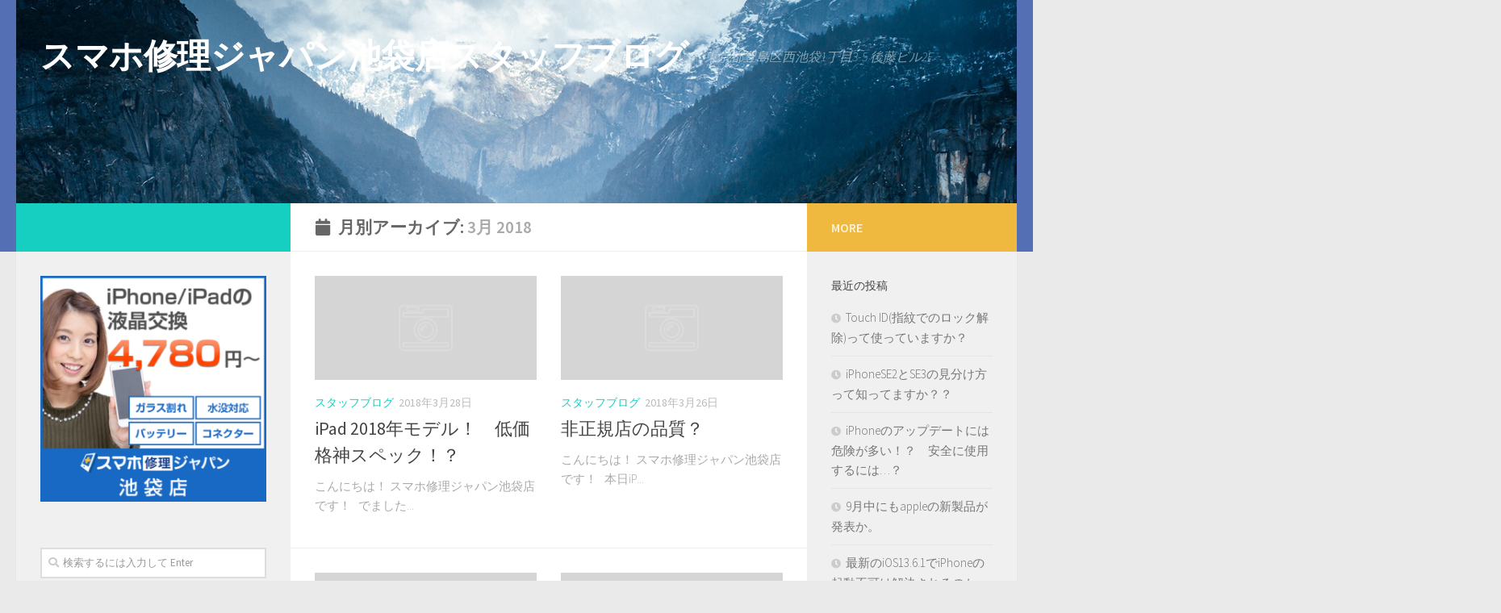

--- FILE ---
content_type: text/html; charset=UTF-8
request_url: https://sp-blog.net/ikebukuro/2018/03/
body_size: 11403
content:
<!DOCTYPE html>
<html class="no-js" lang="ja"
	prefix="og: https://ogp.me/ns#" >
<head>
  <meta charset="UTF-8">
  <meta name="viewport" content="width=device-width, initial-scale=1.0">
  <link rel="profile" href="https://gmpg.org/xfn/11" />
  <link rel="pingback" href="https://sp-blog.net/ikebukuro/xmlrpc.php">

  <title>3月, 2018 - スマホ修理ジャパン池袋店スタッフブログ</title>

		<!-- All in One SEO 4.1.6.2 -->
		<meta name="robots" content="max-image-preview:large" />
		<link rel="canonical" href="https://sp-blog.net/ikebukuro/2018/03/" />
		<link rel="next" href="https://sp-blog.net/ikebukuro/2018/03/page/2/" />
		<script type="application/ld+json" class="aioseo-schema">
			{"@context":"https:\/\/schema.org","@graph":[{"@type":"WebSite","@id":"https:\/\/sp-blog.net\/ikebukuro\/#website","url":"https:\/\/sp-blog.net\/ikebukuro\/","name":"\u30b9\u30de\u30db\u4fee\u7406\u30b8\u30e3\u30d1\u30f3\u6c60\u888b\u5e97\u30b9\u30bf\u30c3\u30d5\u30d6\u30ed\u30b0","description":"\u6771\u4eac\u90fd\u8c4a\u5cf6\u533a\u897f\u6c60\u888b1\u4e01\u76ee3-5 \u5f8c\u85e4\u30d3\u30eb2F","inLanguage":"ja","publisher":{"@id":"https:\/\/sp-blog.net\/ikebukuro\/#organization"}},{"@type":"Organization","@id":"https:\/\/sp-blog.net\/ikebukuro\/#organization","name":"iPhone\u4fee\u7406\u30b8\u30e3\u30d1\u30f3\u6c60\u888b\u5e97\u30b9\u30bf\u30c3\u30d5\u30d6\u30ed\u30b0","url":"https:\/\/sp-blog.net\/ikebukuro\/"},{"@type":"BreadcrumbList","@id":"https:\/\/sp-blog.net\/ikebukuro\/2018\/03\/#breadcrumblist","itemListElement":[{"@type":"ListItem","@id":"https:\/\/sp-blog.net\/ikebukuro\/#listItem","position":1,"item":{"@type":"WebPage","@id":"https:\/\/sp-blog.net\/ikebukuro\/","name":"\u30db\u30fc\u30e0","description":"\u6771\u4eac\u90fd\u8c4a\u5cf6\u533a\u897f\u6c60\u888b1\u4e01\u76ee3-5 \u5f8c\u85e4\u30d3\u30eb2F","url":"https:\/\/sp-blog.net\/ikebukuro\/"},"nextItem":"https:\/\/sp-blog.net\/ikebukuro\/2018\/#listItem"},{"@type":"ListItem","@id":"https:\/\/sp-blog.net\/ikebukuro\/2018\/#listItem","position":2,"item":{"@type":"WebPage","@id":"https:\/\/sp-blog.net\/ikebukuro\/2018\/","name":"2018","url":"https:\/\/sp-blog.net\/ikebukuro\/2018\/"},"nextItem":"https:\/\/sp-blog.net\/ikebukuro\/2018\/03\/#listItem","previousItem":"https:\/\/sp-blog.net\/ikebukuro\/#listItem"},{"@type":"ListItem","@id":"https:\/\/sp-blog.net\/ikebukuro\/2018\/03\/#listItem","position":3,"item":{"@type":"WebPage","@id":"https:\/\/sp-blog.net\/ikebukuro\/2018\/03\/","name":"3\u6708, 2018","url":"https:\/\/sp-blog.net\/ikebukuro\/2018\/03\/"},"previousItem":"https:\/\/sp-blog.net\/ikebukuro\/2018\/#listItem"}]},{"@type":"CollectionPage","@id":"https:\/\/sp-blog.net\/ikebukuro\/2018\/03\/#collectionpage","url":"https:\/\/sp-blog.net\/ikebukuro\/2018\/03\/","name":"3\u6708, 2018 - \u30b9\u30de\u30db\u4fee\u7406\u30b8\u30e3\u30d1\u30f3\u6c60\u888b\u5e97\u30b9\u30bf\u30c3\u30d5\u30d6\u30ed\u30b0","inLanguage":"ja","isPartOf":{"@id":"https:\/\/sp-blog.net\/ikebukuro\/#website"},"breadcrumb":{"@id":"https:\/\/sp-blog.net\/ikebukuro\/2018\/03\/#breadcrumblist"}}]}
		</script>
		<!-- All in One SEO -->

<script>document.documentElement.className = document.documentElement.className.replace("no-js","js");</script>
<link rel='dns-prefetch' href='//s0.wp.com' />
<link rel='dns-prefetch' href='//s.w.org' />
<link rel="alternate" type="application/rss+xml" title="スマホ修理ジャパン池袋店スタッフブログ &raquo; フィード" href="https://sp-blog.net/ikebukuro/feed/" />
<link rel="alternate" type="application/rss+xml" title="スマホ修理ジャパン池袋店スタッフブログ &raquo; コメントフィード" href="https://sp-blog.net/ikebukuro/comments/feed/" />
<link id="hu-user-gfont" href="//fonts.googleapis.com/css?family=Source+Sans+Pro:400,300italic,300,400italic,600&subset=latin,latin-ext" rel="stylesheet" type="text/css">		<script type="text/javascript">
			window._wpemojiSettings = {"baseUrl":"https:\/\/s.w.org\/images\/core\/emoji\/12.0.0-1\/72x72\/","ext":".png","svgUrl":"https:\/\/s.w.org\/images\/core\/emoji\/12.0.0-1\/svg\/","svgExt":".svg","source":{"concatemoji":"https:\/\/sp-blog.net\/ikebukuro\/wp-includes\/js\/wp-emoji-release.min.js?ver=5.2.21"}};
			!function(e,a,t){var n,r,o,i=a.createElement("canvas"),p=i.getContext&&i.getContext("2d");function s(e,t){var a=String.fromCharCode;p.clearRect(0,0,i.width,i.height),p.fillText(a.apply(this,e),0,0);e=i.toDataURL();return p.clearRect(0,0,i.width,i.height),p.fillText(a.apply(this,t),0,0),e===i.toDataURL()}function c(e){var t=a.createElement("script");t.src=e,t.defer=t.type="text/javascript",a.getElementsByTagName("head")[0].appendChild(t)}for(o=Array("flag","emoji"),t.supports={everything:!0,everythingExceptFlag:!0},r=0;r<o.length;r++)t.supports[o[r]]=function(e){if(!p||!p.fillText)return!1;switch(p.textBaseline="top",p.font="600 32px Arial",e){case"flag":return s([55356,56826,55356,56819],[55356,56826,8203,55356,56819])?!1:!s([55356,57332,56128,56423,56128,56418,56128,56421,56128,56430,56128,56423,56128,56447],[55356,57332,8203,56128,56423,8203,56128,56418,8203,56128,56421,8203,56128,56430,8203,56128,56423,8203,56128,56447]);case"emoji":return!s([55357,56424,55356,57342,8205,55358,56605,8205,55357,56424,55356,57340],[55357,56424,55356,57342,8203,55358,56605,8203,55357,56424,55356,57340])}return!1}(o[r]),t.supports.everything=t.supports.everything&&t.supports[o[r]],"flag"!==o[r]&&(t.supports.everythingExceptFlag=t.supports.everythingExceptFlag&&t.supports[o[r]]);t.supports.everythingExceptFlag=t.supports.everythingExceptFlag&&!t.supports.flag,t.DOMReady=!1,t.readyCallback=function(){t.DOMReady=!0},t.supports.everything||(n=function(){t.readyCallback()},a.addEventListener?(a.addEventListener("DOMContentLoaded",n,!1),e.addEventListener("load",n,!1)):(e.attachEvent("onload",n),a.attachEvent("onreadystatechange",function(){"complete"===a.readyState&&t.readyCallback()})),(n=t.source||{}).concatemoji?c(n.concatemoji):n.wpemoji&&n.twemoji&&(c(n.twemoji),c(n.wpemoji)))}(window,document,window._wpemojiSettings);
		</script>
		<style type="text/css">
img.wp-smiley,
img.emoji {
	display: inline !important;
	border: none !important;
	box-shadow: none !important;
	height: 1em !important;
	width: 1em !important;
	margin: 0 .07em !important;
	vertical-align: -0.1em !important;
	background: none !important;
	padding: 0 !important;
}
</style>
	<link rel='stylesheet' id='wp-block-library-css'  href='https://sp-blog.net/ikebukuro/wp-includes/css/dist/block-library/style.min.css?ver=5.2.21' type='text/css' media='all' />
<link rel='stylesheet' id='pz-linkcard-css'  href='//sp-blog.net/ikebukuro/wp-content/uploads/sites/4/pz-linkcard/style.css?ver=5.2.21' type='text/css' media='all' />
<link rel='stylesheet' id='hueman-main-style-css'  href='https://sp-blog.net/ikebukuro/wp-content/themes/hueman/assets/front/css/main.min.css?ver=3.4.33' type='text/css' media='all' />
<style id='hueman-main-style-inline-css' type='text/css'>
body { font-family:'Source Sans Pro', Arial, sans-serif;font-size:1.00rem }@media only screen and (min-width: 720px) {
        .nav > li { font-size:1.00rem; }
      }#header { background-color: #556fb5; }
@media only screen and (min-width: 720px) {
  #nav-header .nav ul { background-color: #556fb5; }
}
        #header #nav-mobile { background-color: #556fb5; }.is-scrolled #header #nav-mobile { background-color: #556fb5; background-color: rgba(85,111,181,0.90) }#nav-header.nav-container, #main-header-search .search-expand { background-color: #556fb5; }
@media only screen and (min-width: 720px) {
  #nav-header .nav ul { background-color: #556fb5; }
}
        body { background-color: #eaeaea; }
</style>
<link rel='stylesheet' id='hueman-font-awesome-css'  href='https://sp-blog.net/ikebukuro/wp-content/themes/hueman/assets/front/css/font-awesome.min.css?ver=3.4.33' type='text/css' media='all' />
<link rel='stylesheet' id='jetpack_css-css'  href='https://sp-blog.net/ikebukuro/wp-content/plugins/jetpack/css/jetpack.css?ver=7.6.4' type='text/css' media='all' />
<script type='text/javascript' src='https://sp-blog.net/ikebukuro/wp-includes/js/jquery/jquery.js?ver=1.12.4-wp'></script>
<script type='text/javascript' src='https://sp-blog.net/ikebukuro/wp-includes/js/jquery/jquery-migrate.min.js?ver=1.4.1'></script>
<link rel='https://api.w.org/' href='https://sp-blog.net/ikebukuro/wp-json/' />
<link rel="EditURI" type="application/rsd+xml" title="RSD" href="https://sp-blog.net/ikebukuro/xmlrpc.php?rsd" />
<link rel="wlwmanifest" type="application/wlwmanifest+xml" href="https://sp-blog.net/ikebukuro/wp-includes/wlwmanifest.xml" /> 
<meta name="generator" content="WordPress 5.2.21" />

<link rel='dns-prefetch' href='//v0.wordpress.com'/>
<link rel='dns-prefetch' href='//widgets.wp.com'/>
<link rel='dns-prefetch' href='//s0.wp.com'/>
<link rel='dns-prefetch' href='//0.gravatar.com'/>
<link rel='dns-prefetch' href='//1.gravatar.com'/>
<link rel='dns-prefetch' href='//2.gravatar.com'/>
<style type='text/css'>img#wpstats{display:none}</style><!--[if lt IE 9]>
<script src="https://sp-blog.net/ikebukuro/wp-content/themes/hueman/assets/front/js/ie/html5shiv-printshiv.min.js"></script>
<script src="https://sp-blog.net/ikebukuro/wp-content/themes/hueman/assets/front/js/ie/selectivizr.js"></script>
<![endif]-->
</head>

<body class="archive date wp-embed-responsive col-3cm full-width header-desktop-sticky header-mobile-sticky chrome">
<div id="wrapper">
  <a class="screen-reader-text skip-link" href="#content">Skip to content</a>
  
  <header id="header" class="top-menu-mobile-on one-mobile-menu top_menu header-ads-desktop  topbar-transparent has-header-img">
        <nav class="nav-container group mobile-menu mobile-sticky no-menu-assigned" id="nav-mobile" data-menu-id="header-1">
  <div class="mobile-title-logo-in-header">                  <p class="site-title"><a class="custom-logo-link" href="https://sp-blog.net/ikebukuro/" rel="home" title="スマホ修理ジャパン池袋店スタッフブログ | ホームページ">スマホ修理ジャパン池袋店スタッフブログ</a></p>
                </div>
        
                    <!-- <div class="ham__navbar-toggler collapsed" aria-expanded="false">
          <div class="ham__navbar-span-wrapper">
            <span class="ham-toggler-menu__span"></span>
          </div>
        </div> -->
        <button class="ham__navbar-toggler-two collapsed" title="Menu" aria-expanded="false">
          <div class="ham__navbar-span-wrapper">
            <span class="line line-1"></span>
            <span class="line line-2"></span>
            <span class="line line-3"></span>
          </div>
        </button>
            
      <div class="nav-text"></div>
      <div class="nav-wrap container">
                  <ul class="nav container-inner group mobile-search">
                            <li>
                  <form method="get" class="searchform themeform" action="https://sp-blog.net/ikebukuro/">
	<div>
		<input type="text" class="search" name="s" onblur="if(this.value=='')this.value='検索するには入力して Enter';" onfocus="if(this.value=='検索するには入力して Enter')this.value='';" value="検索するには入力して Enter" />
	</div>
</form>                </li>
                      </ul>
                      </div>
</nav><!--/#nav-topbar-->  
  
  <div class="container group">
        <div class="container-inner">

                <div id="header-image-wrap">
              <div class="group pad central-header-zone">
                                        <div class="logo-tagline-group">
                                            <p class="site-title"><a class="custom-logo-link" href="https://sp-blog.net/ikebukuro/" rel="home" title="スマホ修理ジャパン池袋店スタッフブログ | ホームページ">スマホ修理ジャパン池袋店スタッフブログ</a></p>
                                                                        <p class="site-description">東京都豊島区西池袋1丁目3-5 後藤ビル2F</p>
                                                </div>
                                                  </div>

              <a href="https://sp-blog.net/ikebukuro/" rel="home"><img src="https://sp-blog.net/ikebukuro/wp-content/themes/hueman/assets/front/img/header/yosemite-280.jpg" width="1380" height="280" alt="スマホ修理ジャパン池袋店スタッフブログ" class="site-image" /></a>          </div>
      
      
    </div><!--/.container-inner-->
      </div><!--/.container-->

</header><!--/#header-->
  
  <div class="container" id="page">
    <div class="container-inner">
            <div class="main">
        <div class="main-inner group">
          
              <section class="content" id="content">
              <div class="page-title pad group">
          	    		<h1><i class="fas fa-calendar"></i>月別アーカイブ: <span>3月 2018 </span></h1>
    	
    </div><!--/.page-title-->
          <div class="pad group">
            
  <div id="grid-wrapper" class="post-list group">
    <div class="post-row">        <article id="post-173" class="group grid-item post-173 post type-post status-publish format-standard hentry category-staff">
	<div class="post-inner post-hover">

		<div class="post-thumbnail">
			<a href="https://sp-blog.net/ikebukuro/ipad-2018%e5%b9%b4%e3%83%a2%e3%83%87%e3%83%ab%ef%bc%81%e3%80%80%e4%bd%8e%e4%be%a1%e6%a0%bc%e7%a5%9e%e3%82%b9%e3%83%9a%e3%83%83%e3%82%af%ef%bc%81%ef%bc%9f/">
				        <svg class="hu-svg-placeholder thumb-medium-empty" id="694cec6ee9d16" viewBox="0 0 1792 1792" xmlns="http://www.w3.org/2000/svg"><path d="M928 832q0-14-9-23t-23-9q-66 0-113 47t-47 113q0 14 9 23t23 9 23-9 9-23q0-40 28-68t68-28q14 0 23-9t9-23zm224 130q0 106-75 181t-181 75-181-75-75-181 75-181 181-75 181 75 75 181zm-1024 574h1536v-128h-1536v128zm1152-574q0-159-112.5-271.5t-271.5-112.5-271.5 112.5-112.5 271.5 112.5 271.5 271.5 112.5 271.5-112.5 112.5-271.5zm-1024-642h384v-128h-384v128zm-128 192h1536v-256h-828l-64 128h-644v128zm1664-256v1280q0 53-37.5 90.5t-90.5 37.5h-1536q-53 0-90.5-37.5t-37.5-90.5v-1280q0-53 37.5-90.5t90.5-37.5h1536q53 0 90.5 37.5t37.5 90.5z"/></svg>

        <script type="text/javascript">
          jQuery( function($){
            if ( $('#flexslider-featured').length ) {
              $('#flexslider-featured').on('featured-slider-ready', function() {
                $( '#694cec6ee9d16' ).animateSvg();
              });
            } else { $( '#694cec6ee9d16' ).animateSvg( { svg_opacity : 0.3, filter_opacity : 0.5 } ); }
          });
        </script>
         <img class="hu-img-placeholder" src="https://sp-blog.net/ikebukuro/wp-content/themes/hueman/assets/front/img/thumb-medium-empty.png" alt="iPad 2018年モデル！　低価格神スペック！？" data-hu-post-id="694cec6ee9d16" />															</a>
					</div><!--/.post-thumbnail-->

		<div class="post-meta group">
			<p class="post-category"><a href="https://sp-blog.net/ikebukuro/category/staff/" rel="category tag">スタッフブログ</a></p>
			<p class="post-date">
  <time class="published updated" datetime="2018-03-28 20:33:02">2018年3月28日</time>
</p>

  <p class="post-byline" style="display:none">&nbsp;by    <span class="vcard author">
      <span class="fn"><a href="https://sp-blog.net/ikebukuro/author/ikebukuro/" title="ikebukuro の投稿" rel="author">ikebukuro</a></span>
    </span> &middot; Published <span class="published">2018年3月28日</span>
      </p>
		</div><!--/.post-meta-->

		<h2 class="post-title entry-title">
			<a href="https://sp-blog.net/ikebukuro/ipad-2018%e5%b9%b4%e3%83%a2%e3%83%87%e3%83%ab%ef%bc%81%e3%80%80%e4%bd%8e%e4%be%a1%e6%a0%bc%e7%a5%9e%e3%82%b9%e3%83%9a%e3%83%83%e3%82%af%ef%bc%81%ef%bc%9f/" rel="bookmark" title="パーマリンク:iPad 2018年モデル！　低価格神スペック！？">iPad 2018年モデル！　低価格神スペック！？</a>
		</h2><!--/.post-title-->

				<div class="entry excerpt entry-summary">
			<p>こんにちは！ スマホ修理ジャパン池袋店です！ &nbsp; でました&#46;&#46;&#46;</p>
		</div><!--/.entry-->
		
	</div><!--/.post-inner-->
</article><!--/.post-->            <article id="post-168" class="group grid-item post-168 post type-post status-publish format-standard hentry category-staff">
	<div class="post-inner post-hover">

		<div class="post-thumbnail">
			<a href="https://sp-blog.net/ikebukuro/%e9%9d%9e%e6%ad%a3%e8%a6%8f%e5%ba%97%e3%81%ae%e5%93%81%e8%b3%aa%ef%bc%9f/">
				        <svg class="hu-svg-placeholder thumb-medium-empty" id="694cec6eeacce" viewBox="0 0 1792 1792" xmlns="http://www.w3.org/2000/svg"><path d="M928 832q0-14-9-23t-23-9q-66 0-113 47t-47 113q0 14 9 23t23 9 23-9 9-23q0-40 28-68t68-28q14 0 23-9t9-23zm224 130q0 106-75 181t-181 75-181-75-75-181 75-181 181-75 181 75 75 181zm-1024 574h1536v-128h-1536v128zm1152-574q0-159-112.5-271.5t-271.5-112.5-271.5 112.5-112.5 271.5 112.5 271.5 271.5 112.5 271.5-112.5 112.5-271.5zm-1024-642h384v-128h-384v128zm-128 192h1536v-256h-828l-64 128h-644v128zm1664-256v1280q0 53-37.5 90.5t-90.5 37.5h-1536q-53 0-90.5-37.5t-37.5-90.5v-1280q0-53 37.5-90.5t90.5-37.5h1536q53 0 90.5 37.5t37.5 90.5z"/></svg>

        <script type="text/javascript">
          jQuery( function($){
            if ( $('#flexslider-featured').length ) {
              $('#flexslider-featured').on('featured-slider-ready', function() {
                $( '#694cec6eeacce' ).animateSvg();
              });
            } else { $( '#694cec6eeacce' ).animateSvg( { svg_opacity : 0.3, filter_opacity : 0.5 } ); }
          });
        </script>
         <img class="hu-img-placeholder" src="https://sp-blog.net/ikebukuro/wp-content/themes/hueman/assets/front/img/thumb-medium-empty.png" alt="非正規店の品質？" data-hu-post-id="694cec6eeacce" />															</a>
					</div><!--/.post-thumbnail-->

		<div class="post-meta group">
			<p class="post-category"><a href="https://sp-blog.net/ikebukuro/category/staff/" rel="category tag">スタッフブログ</a></p>
			<p class="post-date">
  <time class="published updated" datetime="2018-03-26 20:58:41">2018年3月26日</time>
</p>

  <p class="post-byline" style="display:none">&nbsp;by    <span class="vcard author">
      <span class="fn"><a href="https://sp-blog.net/ikebukuro/author/ikebukuro/" title="ikebukuro の投稿" rel="author">ikebukuro</a></span>
    </span> &middot; Published <span class="published">2018年3月26日</span>
      </p>
		</div><!--/.post-meta-->

		<h2 class="post-title entry-title">
			<a href="https://sp-blog.net/ikebukuro/%e9%9d%9e%e6%ad%a3%e8%a6%8f%e5%ba%97%e3%81%ae%e5%93%81%e8%b3%aa%ef%bc%9f/" rel="bookmark" title="パーマリンク:非正規店の品質？">非正規店の品質？</a>
		</h2><!--/.post-title-->

				<div class="entry excerpt entry-summary">
			<p>こんにちは！ スマホ修理ジャパン池袋店です！ &nbsp; 本日iP&#46;&#46;&#46;</p>
		</div><!--/.entry-->
		
	</div><!--/.post-inner-->
</article><!--/.post-->    </div><div class="post-row">        <article id="post-166" class="group grid-item post-166 post type-post status-publish format-standard hentry category-staff">
	<div class="post-inner post-hover">

		<div class="post-thumbnail">
			<a href="https://sp-blog.net/ikebukuro/%e3%82%b9%e3%83%9e%e3%83%9b%e3%83%aa%e3%83%b3%e3%82%b0%e3%81%af%e3%82%82%e3%81%86%e5%8f%a4%e3%81%84%ef%bc%9f%e8%90%bd%e4%b8%8b%e9%98%b2%e6%ad%a2%e3%82%a2%e3%82%af%e3%82%bb%e3%82%b5%e3%83%aa%e3%83%bc/">
				        <svg class="hu-svg-placeholder thumb-medium-empty" id="694cec6eeb620" viewBox="0 0 1792 1792" xmlns="http://www.w3.org/2000/svg"><path d="M928 832q0-14-9-23t-23-9q-66 0-113 47t-47 113q0 14 9 23t23 9 23-9 9-23q0-40 28-68t68-28q14 0 23-9t9-23zm224 130q0 106-75 181t-181 75-181-75-75-181 75-181 181-75 181 75 75 181zm-1024 574h1536v-128h-1536v128zm1152-574q0-159-112.5-271.5t-271.5-112.5-271.5 112.5-112.5 271.5 112.5 271.5 271.5 112.5 271.5-112.5 112.5-271.5zm-1024-642h384v-128h-384v128zm-128 192h1536v-256h-828l-64 128h-644v128zm1664-256v1280q0 53-37.5 90.5t-90.5 37.5h-1536q-53 0-90.5-37.5t-37.5-90.5v-1280q0-53 37.5-90.5t90.5-37.5h1536q53 0 90.5 37.5t37.5 90.5z"/></svg>

        <script type="text/javascript">
          jQuery( function($){
            if ( $('#flexslider-featured').length ) {
              $('#flexslider-featured').on('featured-slider-ready', function() {
                $( '#694cec6eeb620' ).animateSvg();
              });
            } else { $( '#694cec6eeb620' ).animateSvg( { svg_opacity : 0.3, filter_opacity : 0.5 } ); }
          });
        </script>
         <img class="hu-img-placeholder" src="https://sp-blog.net/ikebukuro/wp-content/themes/hueman/assets/front/img/thumb-medium-empty.png" alt="スマホリングはもう古い？落下防止アクセサリー「ポップソケッツ・グリップ」日本上陸！！" data-hu-post-id="694cec6eeb620" />															</a>
					</div><!--/.post-thumbnail-->

		<div class="post-meta group">
			<p class="post-category"><a href="https://sp-blog.net/ikebukuro/category/staff/" rel="category tag">スタッフブログ</a></p>
			<p class="post-date">
  <time class="published updated" datetime="2018-03-25 10:50:52">2018年3月25日</time>
</p>

  <p class="post-byline" style="display:none">&nbsp;by    <span class="vcard author">
      <span class="fn"><a href="https://sp-blog.net/ikebukuro/author/ikebukuro/" title="ikebukuro の投稿" rel="author">ikebukuro</a></span>
    </span> &middot; Published <span class="published">2018年3月25日</span>
      </p>
		</div><!--/.post-meta-->

		<h2 class="post-title entry-title">
			<a href="https://sp-blog.net/ikebukuro/%e3%82%b9%e3%83%9e%e3%83%9b%e3%83%aa%e3%83%b3%e3%82%b0%e3%81%af%e3%82%82%e3%81%86%e5%8f%a4%e3%81%84%ef%bc%9f%e8%90%bd%e4%b8%8b%e9%98%b2%e6%ad%a2%e3%82%a2%e3%82%af%e3%82%bb%e3%82%b5%e3%83%aa%e3%83%bc/" rel="bookmark" title="パーマリンク:スマホリングはもう古い？落下防止アクセサリー「ポップソケッツ・グリップ」日本上陸！！">スマホリングはもう古い？落下防止アクセサリー「ポップソケッツ・グリップ」日本上陸！！</a>
		</h2><!--/.post-title-->

				<div class="entry excerpt entry-summary">
			<p>雑貨の輸入販売などを手がけるジュートは、近年アメリカでブレイクしてい&#46;&#46;&#46;</p>
		</div><!--/.entry-->
		
	</div><!--/.post-inner-->
</article><!--/.post-->            <article id="post-164" class="group grid-item post-164 post type-post status-publish format-standard hentry category-staff">
	<div class="post-inner post-hover">

		<div class="post-thumbnail">
			<a href="https://sp-blog.net/ikebukuro/apple%e3%80%812020%e5%b9%b4%e3%81%ab%e6%8a%98%e3%82%8a%e3%81%9f%e3%81%9f%e3%81%bf%e5%8f%af%e8%83%bd%e3%81%aaiphone%e3%82%92%e7%99%ba%e5%a3%b2%e3%81%8b%e3%80%9c%e3%82%a2%e3%83%8a%e3%83%aa%e3%82%b9/">
				        <svg class="hu-svg-placeholder thumb-medium-empty" id="694cec6eec64e" viewBox="0 0 1792 1792" xmlns="http://www.w3.org/2000/svg"><path d="M928 832q0-14-9-23t-23-9q-66 0-113 47t-47 113q0 14 9 23t23 9 23-9 9-23q0-40 28-68t68-28q14 0 23-9t9-23zm224 130q0 106-75 181t-181 75-181-75-75-181 75-181 181-75 181 75 75 181zm-1024 574h1536v-128h-1536v128zm1152-574q0-159-112.5-271.5t-271.5-112.5-271.5 112.5-112.5 271.5 112.5 271.5 271.5 112.5 271.5-112.5 112.5-271.5zm-1024-642h384v-128h-384v128zm-128 192h1536v-256h-828l-64 128h-644v128zm1664-256v1280q0 53-37.5 90.5t-90.5 37.5h-1536q-53 0-90.5-37.5t-37.5-90.5v-1280q0-53 37.5-90.5t90.5-37.5h1536q53 0 90.5 37.5t37.5 90.5z"/></svg>

        <script type="text/javascript">
          jQuery( function($){
            if ( $('#flexslider-featured').length ) {
              $('#flexslider-featured').on('featured-slider-ready', function() {
                $( '#694cec6eec64e' ).animateSvg();
              });
            } else { $( '#694cec6eec64e' ).animateSvg( { svg_opacity : 0.3, filter_opacity : 0.5 } ); }
          });
        </script>
         <img class="hu-img-placeholder" src="https://sp-blog.net/ikebukuro/wp-content/themes/hueman/assets/front/img/thumb-medium-empty.png" alt="Apple、2020年に折りたたみ可能なiPhoneを発売か〜アナリストが予測" data-hu-post-id="694cec6eec64e" />															</a>
					</div><!--/.post-thumbnail-->

		<div class="post-meta group">
			<p class="post-category"><a href="https://sp-blog.net/ikebukuro/category/staff/" rel="category tag">スタッフブログ</a></p>
			<p class="post-date">
  <time class="published updated" datetime="2018-03-24 10:47:06">2018年3月24日</time>
</p>

  <p class="post-byline" style="display:none">&nbsp;by    <span class="vcard author">
      <span class="fn"><a href="https://sp-blog.net/ikebukuro/author/ikebukuro/" title="ikebukuro の投稿" rel="author">ikebukuro</a></span>
    </span> &middot; Published <span class="published">2018年3月24日</span>
      </p>
		</div><!--/.post-meta-->

		<h2 class="post-title entry-title">
			<a href="https://sp-blog.net/ikebukuro/apple%e3%80%812020%e5%b9%b4%e3%81%ab%e6%8a%98%e3%82%8a%e3%81%9f%e3%81%9f%e3%81%bf%e5%8f%af%e8%83%bd%e3%81%aaiphone%e3%82%92%e7%99%ba%e5%a3%b2%e3%81%8b%e3%80%9c%e3%82%a2%e3%83%8a%e3%83%aa%e3%82%b9/" rel="bookmark" title="パーマリンク:Apple、2020年に折りたたみ可能なiPhoneを発売か〜アナリストが予測">Apple、2020年に折りたたみ可能なiPhoneを発売か〜アナリストが予測</a>
		</h2><!--/.post-title-->

				<div class="entry excerpt entry-summary">
			<p>Appleがアジアのサプライヤーと協力し、2020年の発売に向けて、&#46;&#46;&#46;</p>
		</div><!--/.entry-->
		
	</div><!--/.post-inner-->
</article><!--/.post-->    </div><div class="post-row">        <article id="post-162" class="group grid-item post-162 post type-post status-publish format-standard hentry category-staff">
	<div class="post-inner post-hover">

		<div class="post-thumbnail">
			<a href="https://sp-blog.net/ikebukuro/%e3%80%90%e5%af%be%e7%ad%96%e3%81%82%e3%82%8a%e3%80%91%e6%9c%80%e6%96%b0%e7%89%88ios%e3%81%ab%e3%83%90%e3%82%b0%ef%bc%81siri%e3%81%8c%e9%9d%9e%e8%a1%a8%e7%a4%ba%e3%81%ae%e3%83%a1%e3%83%83%e3%82%bb/">
				        <svg class="hu-svg-placeholder thumb-medium-empty" id="694cec6eee03d" viewBox="0 0 1792 1792" xmlns="http://www.w3.org/2000/svg"><path d="M928 832q0-14-9-23t-23-9q-66 0-113 47t-47 113q0 14 9 23t23 9 23-9 9-23q0-40 28-68t68-28q14 0 23-9t9-23zm224 130q0 106-75 181t-181 75-181-75-75-181 75-181 181-75 181 75 75 181zm-1024 574h1536v-128h-1536v128zm1152-574q0-159-112.5-271.5t-271.5-112.5-271.5 112.5-112.5 271.5 112.5 271.5 271.5 112.5 271.5-112.5 112.5-271.5zm-1024-642h384v-128h-384v128zm-128 192h1536v-256h-828l-64 128h-644v128zm1664-256v1280q0 53-37.5 90.5t-90.5 37.5h-1536q-53 0-90.5-37.5t-37.5-90.5v-1280q0-53 37.5-90.5t90.5-37.5h1536q53 0 90.5 37.5t37.5 90.5z"/></svg>

        <script type="text/javascript">
          jQuery( function($){
            if ( $('#flexslider-featured').length ) {
              $('#flexslider-featured').on('featured-slider-ready', function() {
                $( '#694cec6eee03d' ).animateSvg();
              });
            } else { $( '#694cec6eee03d' ).animateSvg( { svg_opacity : 0.3, filter_opacity : 0.5 } ); }
          });
        </script>
         <img class="hu-img-placeholder" src="https://sp-blog.net/ikebukuro/wp-content/themes/hueman/assets/front/img/thumb-medium-empty.png" alt="【対策あり】最新版iOSにバグ！Siriが非表示のメッセージ内容を読み上げる！" data-hu-post-id="694cec6eee03d" />															</a>
					</div><!--/.post-thumbnail-->

		<div class="post-meta group">
			<p class="post-category"><a href="https://sp-blog.net/ikebukuro/category/staff/" rel="category tag">スタッフブログ</a></p>
			<p class="post-date">
  <time class="published updated" datetime="2018-03-23 11:16:54">2018年3月23日</time>
</p>

  <p class="post-byline" style="display:none">&nbsp;by    <span class="vcard author">
      <span class="fn"><a href="https://sp-blog.net/ikebukuro/author/ikebukuro/" title="ikebukuro の投稿" rel="author">ikebukuro</a></span>
    </span> &middot; Published <span class="published">2018年3月23日</span>
      </p>
		</div><!--/.post-meta-->

		<h2 class="post-title entry-title">
			<a href="https://sp-blog.net/ikebukuro/%e3%80%90%e5%af%be%e7%ad%96%e3%81%82%e3%82%8a%e3%80%91%e6%9c%80%e6%96%b0%e7%89%88ios%e3%81%ab%e3%83%90%e3%82%b0%ef%bc%81siri%e3%81%8c%e9%9d%9e%e8%a1%a8%e7%a4%ba%e3%81%ae%e3%83%a1%e3%83%83%e3%82%bb/" rel="bookmark" title="パーマリンク:【対策あり】最新版iOSにバグ！Siriが非表示のメッセージ内容を読み上げる！">【対策あり】最新版iOSにバグ！Siriが非表示のメッセージ内容を読み上げる！</a>
		</h2><!--/.post-title-->

				<div class="entry excerpt entry-summary">
			<p>最新バージョンのiOS11で、Siriがロック中のiPhoneに届い&#46;&#46;&#46;</p>
		</div><!--/.entry-->
		
	</div><!--/.post-inner-->
</article><!--/.post-->            <article id="post-158" class="group grid-item post-158 post type-post status-publish format-standard hentry category-staff">
	<div class="post-inner post-hover">

		<div class="post-thumbnail">
			<a href="https://sp-blog.net/ikebukuro/apple%e3%80%81-apple-watch%e7%94%a8%e3%81%ab%e6%98%a5%e3%81%ae%e6%96%b0%e8%89%b2%e3%83%90%e3%83%b3%e3%83%89%e3%82%92%e7%99%ba%e8%a1%a8/">
				        <svg class="hu-svg-placeholder thumb-medium-empty" id="694cec6eef1e7" viewBox="0 0 1792 1792" xmlns="http://www.w3.org/2000/svg"><path d="M928 832q0-14-9-23t-23-9q-66 0-113 47t-47 113q0 14 9 23t23 9 23-9 9-23q0-40 28-68t68-28q14 0 23-9t9-23zm224 130q0 106-75 181t-181 75-181-75-75-181 75-181 181-75 181 75 75 181zm-1024 574h1536v-128h-1536v128zm1152-574q0-159-112.5-271.5t-271.5-112.5-271.5 112.5-112.5 271.5 112.5 271.5 271.5 112.5 271.5-112.5 112.5-271.5zm-1024-642h384v-128h-384v128zm-128 192h1536v-256h-828l-64 128h-644v128zm1664-256v1280q0 53-37.5 90.5t-90.5 37.5h-1536q-53 0-90.5-37.5t-37.5-90.5v-1280q0-53 37.5-90.5t90.5-37.5h1536q53 0 90.5 37.5t37.5 90.5z"/></svg>

        <script type="text/javascript">
          jQuery( function($){
            if ( $('#flexslider-featured').length ) {
              $('#flexslider-featured').on('featured-slider-ready', function() {
                $( '#694cec6eef1e7' ).animateSvg();
              });
            } else { $( '#694cec6eef1e7' ).animateSvg( { svg_opacity : 0.3, filter_opacity : 0.5 } ); }
          });
        </script>
         <img class="hu-img-placeholder" src="https://sp-blog.net/ikebukuro/wp-content/themes/hueman/assets/front/img/thumb-medium-empty.png" alt="Apple、 Apple Watch用に春の新色バンドを発表" data-hu-post-id="694cec6eef1e7" />															</a>
					</div><!--/.post-thumbnail-->

		<div class="post-meta group">
			<p class="post-category"><a href="https://sp-blog.net/ikebukuro/category/staff/" rel="category tag">スタッフブログ</a></p>
			<p class="post-date">
  <time class="published updated" datetime="2018-03-22 10:57:04">2018年3月22日</time>
</p>

  <p class="post-byline" style="display:none">&nbsp;by    <span class="vcard author">
      <span class="fn"><a href="https://sp-blog.net/ikebukuro/author/ikebukuro/" title="ikebukuro の投稿" rel="author">ikebukuro</a></span>
    </span> &middot; Published <span class="published">2018年3月22日</span>
      </p>
		</div><!--/.post-meta-->

		<h2 class="post-title entry-title">
			<a href="https://sp-blog.net/ikebukuro/apple%e3%80%81-apple-watch%e7%94%a8%e3%81%ab%e6%98%a5%e3%81%ae%e6%96%b0%e8%89%b2%e3%83%90%e3%83%b3%e3%83%89%e3%82%92%e7%99%ba%e8%a1%a8/" rel="bookmark" title="パーマリンク:Apple、 Apple Watch用に春の新色バンドを発表">Apple、 Apple Watch用に春の新色バンドを発表</a>
		</h2><!--/.post-title-->

				<div class="entry excerpt entry-summary">
			<p>&nbsp; Appleは3月21日、Apple Watch用に、ス&#46;&#46;&#46;</p>
		</div><!--/.entry-->
		
	</div><!--/.post-inner-->
</article><!--/.post-->    </div><div class="post-row">        <article id="post-154" class="group grid-item post-154 post type-post status-publish format-standard hentry category-staff">
	<div class="post-inner post-hover">

		<div class="post-thumbnail">
			<a href="https://sp-blog.net/ikebukuro/%e6%98%94%e3%81%ae%e7%ab%af%e6%9c%ab%e3%81%a7%e3%82%82%e7%9b%b4%e3%81%9b%e3%82%8b%e3%81%aa%e3%82%89%e7%9b%b4%e3%81%97%e3%81%9f%e3%81%84%ef%bc%81/">
				        <svg class="hu-svg-placeholder thumb-medium-empty" id="694cec6ef0319" viewBox="0 0 1792 1792" xmlns="http://www.w3.org/2000/svg"><path d="M928 832q0-14-9-23t-23-9q-66 0-113 47t-47 113q0 14 9 23t23 9 23-9 9-23q0-40 28-68t68-28q14 0 23-9t9-23zm224 130q0 106-75 181t-181 75-181-75-75-181 75-181 181-75 181 75 75 181zm-1024 574h1536v-128h-1536v128zm1152-574q0-159-112.5-271.5t-271.5-112.5-271.5 112.5-112.5 271.5 112.5 271.5 271.5 112.5 271.5-112.5 112.5-271.5zm-1024-642h384v-128h-384v128zm-128 192h1536v-256h-828l-64 128h-644v128zm1664-256v1280q0 53-37.5 90.5t-90.5 37.5h-1536q-53 0-90.5-37.5t-37.5-90.5v-1280q0-53 37.5-90.5t90.5-37.5h1536q53 0 90.5 37.5t37.5 90.5z"/></svg>

        <script type="text/javascript">
          jQuery( function($){
            if ( $('#flexslider-featured').length ) {
              $('#flexslider-featured').on('featured-slider-ready', function() {
                $( '#694cec6ef0319' ).animateSvg();
              });
            } else { $( '#694cec6ef0319' ).animateSvg( { svg_opacity : 0.3, filter_opacity : 0.5 } ); }
          });
        </script>
         <img class="hu-img-placeholder" src="https://sp-blog.net/ikebukuro/wp-content/themes/hueman/assets/front/img/thumb-medium-empty.png" alt="昔の端末でも直せるなら直したい…！" data-hu-post-id="694cec6ef0319" />															</a>
					</div><!--/.post-thumbnail-->

		<div class="post-meta group">
			<p class="post-category"><a href="https://sp-blog.net/ikebukuro/category/staff/" rel="category tag">スタッフブログ</a></p>
			<p class="post-date">
  <time class="published updated" datetime="2018-03-21 20:18:59">2018年3月21日</time>
</p>

  <p class="post-byline" style="display:none">&nbsp;by    <span class="vcard author">
      <span class="fn"><a href="https://sp-blog.net/ikebukuro/author/ikebukuro/" title="ikebukuro の投稿" rel="author">ikebukuro</a></span>
    </span> &middot; Published <span class="published">2018年3月21日</span>
      </p>
		</div><!--/.post-meta-->

		<h2 class="post-title entry-title">
			<a href="https://sp-blog.net/ikebukuro/%e6%98%94%e3%81%ae%e7%ab%af%e6%9c%ab%e3%81%a7%e3%82%82%e7%9b%b4%e3%81%9b%e3%82%8b%e3%81%aa%e3%82%89%e7%9b%b4%e3%81%97%e3%81%9f%e3%81%84%ef%bc%81/" rel="bookmark" title="パーマリンク:昔の端末でも直せるなら直したい…！">昔の端末でも直せるなら直したい…！</a>
		</h2><!--/.post-title-->

				<div class="entry excerpt entry-summary">
			<p>雪は夜更け過ぎに雨へと変わるだろう …あれ？なんか逆じゃありません？&#46;&#46;&#46;</p>
		</div><!--/.entry-->
		
	</div><!--/.post-inner-->
</article><!--/.post-->            <article id="post-150" class="group grid-item post-150 post type-post status-publish format-standard hentry category-staff">
	<div class="post-inner post-hover">

		<div class="post-thumbnail">
			<a href="https://sp-blog.net/ikebukuro/apple%e3%80%81%e6%b8%a9%e5%ba%a6%e3%81%ab%e3%82%88%e3%82%8b%e5%bd%b1%e9%9f%bf%e3%82%92%e3%83%90%e3%83%83%e3%83%86%e3%83%aa%e3%83%bc%e6%ae%8b%e9%87%8f%e8%a1%a8%e7%a4%ba%e3%81%ab%e5%8f%8d%e6%98%a0/">
				        <svg class="hu-svg-placeholder thumb-medium-empty" id="694cec6ef11d7" viewBox="0 0 1792 1792" xmlns="http://www.w3.org/2000/svg"><path d="M928 832q0-14-9-23t-23-9q-66 0-113 47t-47 113q0 14 9 23t23 9 23-9 9-23q0-40 28-68t68-28q14 0 23-9t9-23zm224 130q0 106-75 181t-181 75-181-75-75-181 75-181 181-75 181 75 75 181zm-1024 574h1536v-128h-1536v128zm1152-574q0-159-112.5-271.5t-271.5-112.5-271.5 112.5-112.5 271.5 112.5 271.5 271.5 112.5 271.5-112.5 112.5-271.5zm-1024-642h384v-128h-384v128zm-128 192h1536v-256h-828l-64 128h-644v128zm1664-256v1280q0 53-37.5 90.5t-90.5 37.5h-1536q-53 0-90.5-37.5t-37.5-90.5v-1280q0-53 37.5-90.5t90.5-37.5h1536q53 0 90.5 37.5t37.5 90.5z"/></svg>

        <script type="text/javascript">
          jQuery( function($){
            if ( $('#flexslider-featured').length ) {
              $('#flexslider-featured').on('featured-slider-ready', function() {
                $( '#694cec6ef11d7' ).animateSvg();
              });
            } else { $( '#694cec6ef11d7' ).animateSvg( { svg_opacity : 0.3, filter_opacity : 0.5 } ); }
          });
        </script>
         <img class="hu-img-placeholder" src="https://sp-blog.net/ikebukuro/wp-content/themes/hueman/assets/front/img/thumb-medium-empty.png" alt="Apple、温度による影響をバッテリー残量表示に反映させる特許を申請" data-hu-post-id="694cec6ef11d7" />															</a>
					</div><!--/.post-thumbnail-->

		<div class="post-meta group">
			<p class="post-category"><a href="https://sp-blog.net/ikebukuro/category/staff/" rel="category tag">スタッフブログ</a></p>
			<p class="post-date">
  <time class="published updated" datetime="2018-03-19 11:24:21">2018年3月19日</time>
</p>

  <p class="post-byline" style="display:none">&nbsp;by    <span class="vcard author">
      <span class="fn"><a href="https://sp-blog.net/ikebukuro/author/ikebukuro/" title="ikebukuro の投稿" rel="author">ikebukuro</a></span>
    </span> &middot; Published <span class="published">2018年3月19日</span>
      </p>
		</div><!--/.post-meta-->

		<h2 class="post-title entry-title">
			<a href="https://sp-blog.net/ikebukuro/apple%e3%80%81%e6%b8%a9%e5%ba%a6%e3%81%ab%e3%82%88%e3%82%8b%e5%bd%b1%e9%9f%bf%e3%82%92%e3%83%90%e3%83%83%e3%83%86%e3%83%aa%e3%83%bc%e6%ae%8b%e9%87%8f%e8%a1%a8%e7%a4%ba%e3%81%ab%e5%8f%8d%e6%98%a0/" rel="bookmark" title="パーマリンク:Apple、温度による影響をバッテリー残量表示に反映させる特許を申請">Apple、温度による影響をバッテリー残量表示に反映させる特許を申請</a>
		</h2><!--/.post-title-->

				<div class="entry excerpt entry-summary">
			<p>Appleが、iPhoneややMacBookに搭載した温度センサーを&#46;&#46;&#46;</p>
		</div><!--/.entry-->
		
	</div><!--/.post-inner-->
</article><!--/.post-->    </div><div class="post-row">        <article id="post-140" class="group grid-item post-140 post type-post status-publish format-standard hentry category-staff">
	<div class="post-inner post-hover">

		<div class="post-thumbnail">
			<a href="https://sp-blog.net/ikebukuro/140/">
				        <svg class="hu-svg-placeholder thumb-medium-empty" id="694cec6ef2f51" viewBox="0 0 1792 1792" xmlns="http://www.w3.org/2000/svg"><path d="M928 832q0-14-9-23t-23-9q-66 0-113 47t-47 113q0 14 9 23t23 9 23-9 9-23q0-40 28-68t68-28q14 0 23-9t9-23zm224 130q0 106-75 181t-181 75-181-75-75-181 75-181 181-75 181 75 75 181zm-1024 574h1536v-128h-1536v128zm1152-574q0-159-112.5-271.5t-271.5-112.5-271.5 112.5-112.5 271.5 112.5 271.5 271.5 112.5 271.5-112.5 112.5-271.5zm-1024-642h384v-128h-384v128zm-128 192h1536v-256h-828l-64 128h-644v128zm1664-256v1280q0 53-37.5 90.5t-90.5 37.5h-1536q-53 0-90.5-37.5t-37.5-90.5v-1280q0-53 37.5-90.5t90.5-37.5h1536q53 0 90.5 37.5t37.5 90.5z"/></svg>

        <script type="text/javascript">
          jQuery( function($){
            if ( $('#flexslider-featured').length ) {
              $('#flexslider-featured').on('featured-slider-ready', function() {
                $( '#694cec6ef2f51' ).animateSvg();
              });
            } else { $( '#694cec6ef2f51' ).animateSvg( { svg_opacity : 0.3, filter_opacity : 0.5 } ); }
          });
        </script>
         <img class="hu-img-placeholder" src="https://sp-blog.net/ikebukuro/wp-content/themes/hueman/assets/front/img/thumb-medium-empty.png" alt="「iPhone SE 2」のCAD画像が公開？フルディスプレイを搭載　(続報！）" data-hu-post-id="694cec6ef2f51" />															</a>
					</div><!--/.post-thumbnail-->

		<div class="post-meta group">
			<p class="post-category"><a href="https://sp-blog.net/ikebukuro/category/staff/" rel="category tag">スタッフブログ</a></p>
			<p class="post-date">
  <time class="published updated" datetime="2018-03-17 13:31:20">2018年3月17日</time>
</p>

  <p class="post-byline" style="display:none">&nbsp;by    <span class="vcard author">
      <span class="fn"><a href="https://sp-blog.net/ikebukuro/author/ikebukuro/" title="ikebukuro の投稿" rel="author">ikebukuro</a></span>
    </span> &middot; Published <span class="published">2018年3月17日</span>
     &middot; Last modified <span class="updated">2018年3月18日</span>  </p>
		</div><!--/.post-meta-->

		<h2 class="post-title entry-title">
			<a href="https://sp-blog.net/ikebukuro/140/" rel="bookmark" title="パーマリンク:「iPhone SE 2」のCAD画像が公開？フルディスプレイを搭載　(続報！）">「iPhone SE 2」のCAD画像が公開？フルディスプレイを搭載　(続報！）</a>
		</h2><!--/.post-title-->

				<div class="entry excerpt entry-summary">
			<p>「iPhone SE 2」はこうなる？高精細3Dレンダリング画像が公&#46;&#46;&#46;</p>
		</div><!--/.entry-->
		
	</div><!--/.post-inner-->
</article><!--/.post-->            <article id="post-135" class="group grid-item post-135 post type-post status-publish format-standard hentry category-staff">
	<div class="post-inner post-hover">

		<div class="post-thumbnail">
			<a href="https://sp-blog.net/ikebukuro/%e4%bf%ae%e7%90%86%e4%bb%a3%e3%82%92%e5%b0%8f%e9%8a%ad%e3%81%a7%e3%81%8a%e6%94%af%e6%89%95%e3%81%84%e3%81%a8%e3%81%af/">
				        <svg class="hu-svg-placeholder thumb-medium-empty" id="694cec6f005b2" viewBox="0 0 1792 1792" xmlns="http://www.w3.org/2000/svg"><path d="M928 832q0-14-9-23t-23-9q-66 0-113 47t-47 113q0 14 9 23t23 9 23-9 9-23q0-40 28-68t68-28q14 0 23-9t9-23zm224 130q0 106-75 181t-181 75-181-75-75-181 75-181 181-75 181 75 75 181zm-1024 574h1536v-128h-1536v128zm1152-574q0-159-112.5-271.5t-271.5-112.5-271.5 112.5-112.5 271.5 112.5 271.5 271.5 112.5 271.5-112.5 112.5-271.5zm-1024-642h384v-128h-384v128zm-128 192h1536v-256h-828l-64 128h-644v128zm1664-256v1280q0 53-37.5 90.5t-90.5 37.5h-1536q-53 0-90.5-37.5t-37.5-90.5v-1280q0-53 37.5-90.5t90.5-37.5h1536q53 0 90.5 37.5t37.5 90.5z"/></svg>

        <script type="text/javascript">
          jQuery( function($){
            if ( $('#flexslider-featured').length ) {
              $('#flexslider-featured').on('featured-slider-ready', function() {
                $( '#694cec6f005b2' ).animateSvg();
              });
            } else { $( '#694cec6f005b2' ).animateSvg( { svg_opacity : 0.3, filter_opacity : 0.5 } ); }
          });
        </script>
         <img class="hu-img-placeholder" src="https://sp-blog.net/ikebukuro/wp-content/themes/hueman/assets/front/img/thumb-medium-empty.png" alt="修理代を小銭でお支払いとは…" data-hu-post-id="694cec6f005b2" />															</a>
					</div><!--/.post-thumbnail-->

		<div class="post-meta group">
			<p class="post-category"><a href="https://sp-blog.net/ikebukuro/category/staff/" rel="category tag">スタッフブログ</a></p>
			<p class="post-date">
  <time class="published updated" datetime="2018-03-16 20:09:02">2018年3月16日</time>
</p>

  <p class="post-byline" style="display:none">&nbsp;by    <span class="vcard author">
      <span class="fn"><a href="https://sp-blog.net/ikebukuro/author/ikebukuro/" title="ikebukuro の投稿" rel="author">ikebukuro</a></span>
    </span> &middot; Published <span class="published">2018年3月16日</span>
      </p>
		</div><!--/.post-meta-->

		<h2 class="post-title entry-title">
			<a href="https://sp-blog.net/ikebukuro/%e4%bf%ae%e7%90%86%e4%bb%a3%e3%82%92%e5%b0%8f%e9%8a%ad%e3%81%a7%e3%81%8a%e6%94%af%e6%89%95%e3%81%84%e3%81%a8%e3%81%af/" rel="bookmark" title="パーマリンク:修理代を小銭でお支払いとは…">修理代を小銭でお支払いとは…</a>
		</h2><!--/.post-title-->

				<div class="entry excerpt entry-summary">
			<p>こんにちは！ スマホ修理ジャパン　池袋店です！！ &nbsp; 本日&#46;&#46;&#46;</p>
		</div><!--/.entry-->
		
	</div><!--/.post-inner-->
</article><!--/.post-->    </div>  </div><!--/.post-list-->

<nav class="pagination group">
			<ul class="group">
			<li class="prev left"></li>
			<li class="next right"><a href="https://sp-blog.net/ikebukuro/2018/03/page/2/" >次ページへ &raquo;</a></li>
		</ul>
	</nav><!--/.pagination-->
          </div><!--/.pad-->
        </section><!--/.content-->
          

	<div class="sidebar s1 collapsed" data-position="left" data-layout="col-3cm" data-sb-id="s1">

		<button class="sidebar-toggle" title="サイドバーを展開"><i class="fas icon-sidebar-toggle"></i></button>

		<div class="sidebar-content">

			  			<div class="sidebar-top group">
                                          <p>&nbsp;</p>                        
            			</div>
			
			
			
			<div id="media_image-2" class="widget widget_media_image"><a href="https://iphone-shuuri.jp/shop/ikebukuro/"><img width="300" height="300" src="https://sp-blog.net/ikebukuro/wp-content/uploads/sites/4/2024/08/池袋-300x300.png" class="image wp-image-6168  attachment-medium size-medium" alt="" style="max-width: 100%; height: auto;" srcset="https://sp-blog.net/ikebukuro/wp-content/uploads/sites/4/2024/08/池袋-300x300.png 300w, https://sp-blog.net/ikebukuro/wp-content/uploads/sites/4/2024/08/池袋-150x150.png 150w, https://sp-blog.net/ikebukuro/wp-content/uploads/sites/4/2024/08/池袋-160x160.png 160w, https://sp-blog.net/ikebukuro/wp-content/uploads/sites/4/2024/08/池袋-320x320.png 320w, https://sp-blog.net/ikebukuro/wp-content/uploads/sites/4/2024/08/池袋.png 500w" sizes="(max-width: 300px) 100vw, 300px" /></a></div><div id="search-3" class="widget widget_search"><form method="get" class="searchform themeform" action="https://sp-blog.net/ikebukuro/">
	<div>
		<input type="text" class="search" name="s" onblur="if(this.value=='')this.value='検索するには入力して Enter';" onfocus="if(this.value=='検索するには入力して Enter')this.value='';" value="検索するには入力して Enter" />
	</div>
</form></div><div id="archives-2" class="widget widget_archive"><h3 class="widget-title">アーカイブ</h3>		<ul>
				<li><a href='https://sp-blog.net/ikebukuro/2022/06/'>2022年6月</a></li>
	<li><a href='https://sp-blog.net/ikebukuro/2022/05/'>2022年5月</a></li>
	<li><a href='https://sp-blog.net/ikebukuro/2022/04/'>2022年4月</a></li>
	<li><a href='https://sp-blog.net/ikebukuro/2020/09/'>2020年9月</a></li>
	<li><a href='https://sp-blog.net/ikebukuro/2020/08/'>2020年8月</a></li>
	<li><a href='https://sp-blog.net/ikebukuro/2020/07/'>2020年7月</a></li>
	<li><a href='https://sp-blog.net/ikebukuro/2020/06/'>2020年6月</a></li>
	<li><a href='https://sp-blog.net/ikebukuro/2020/05/'>2020年5月</a></li>
	<li><a href='https://sp-blog.net/ikebukuro/2020/04/'>2020年4月</a></li>
	<li><a href='https://sp-blog.net/ikebukuro/2020/03/'>2020年3月</a></li>
	<li><a href='https://sp-blog.net/ikebukuro/2020/02/'>2020年2月</a></li>
	<li><a href='https://sp-blog.net/ikebukuro/2020/01/'>2020年1月</a></li>
	<li><a href='https://sp-blog.net/ikebukuro/2019/12/'>2019年12月</a></li>
	<li><a href='https://sp-blog.net/ikebukuro/2019/11/'>2019年11月</a></li>
	<li><a href='https://sp-blog.net/ikebukuro/2019/10/'>2019年10月</a></li>
	<li><a href='https://sp-blog.net/ikebukuro/2019/09/'>2019年9月</a></li>
	<li><a href='https://sp-blog.net/ikebukuro/2019/08/'>2019年8月</a></li>
	<li><a href='https://sp-blog.net/ikebukuro/2019/07/'>2019年7月</a></li>
	<li><a href='https://sp-blog.net/ikebukuro/2019/06/'>2019年6月</a></li>
	<li><a href='https://sp-blog.net/ikebukuro/2019/05/'>2019年5月</a></li>
	<li><a href='https://sp-blog.net/ikebukuro/2019/04/'>2019年4月</a></li>
	<li><a href='https://sp-blog.net/ikebukuro/2019/03/'>2019年3月</a></li>
	<li><a href='https://sp-blog.net/ikebukuro/2019/02/'>2019年2月</a></li>
	<li><a href='https://sp-blog.net/ikebukuro/2019/01/'>2019年1月</a></li>
	<li><a href='https://sp-blog.net/ikebukuro/2018/12/'>2018年12月</a></li>
	<li><a href='https://sp-blog.net/ikebukuro/2018/11/'>2018年11月</a></li>
	<li><a href='https://sp-blog.net/ikebukuro/2018/10/'>2018年10月</a></li>
	<li><a href='https://sp-blog.net/ikebukuro/2018/09/'>2018年9月</a></li>
	<li><a href='https://sp-blog.net/ikebukuro/2018/08/'>2018年8月</a></li>
	<li><a href='https://sp-blog.net/ikebukuro/2018/07/'>2018年7月</a></li>
	<li><a href='https://sp-blog.net/ikebukuro/2018/06/'>2018年6月</a></li>
	<li><a href='https://sp-blog.net/ikebukuro/2018/05/'>2018年5月</a></li>
	<li><a href='https://sp-blog.net/ikebukuro/2018/04/'>2018年4月</a></li>
	<li><a href='https://sp-blog.net/ikebukuro/2018/03/'>2018年3月</a></li>
	<li><a href='https://sp-blog.net/ikebukuro/2018/02/'>2018年2月</a></li>
		</ul>
			</div><div id="categories-2" class="widget widget_categories"><h3 class="widget-title">カテゴリー</h3>		<ul>
				<li class="cat-item cat-item-381"><a href="https://sp-blog.net/ikebukuro/category/alarm/">alarm</a>
</li>
	<li class="cat-item cat-item-6"><a href="https://sp-blog.net/ikebukuro/category/android%e4%bf%ae%e7%90%86/">android修理</a>
</li>
	<li class="cat-item cat-item-383"><a href="https://sp-blog.net/ikebukuro/category/gps/">GPS</a>
</li>
	<li class="cat-item cat-item-4"><a href="https://sp-blog.net/ikebukuro/category/ipad%e4%bf%ae%e7%90%86/">iPad修理</a>
</li>
	<li class="cat-item cat-item-2"><a href="https://sp-blog.net/ikebukuro/category/iphone-shuuri/">iPhone修理</a>
</li>
	<li class="cat-item cat-item-379"><a href="https://sp-blog.net/ikebukuro/category/wifi/">wifi</a>
</li>
	<li class="cat-item cat-item-7"><a href="https://sp-blog.net/ikebukuro/category/%e3%82%a2%e3%83%97%e3%83%aa/">アプリ</a>
</li>
	<li class="cat-item cat-item-382"><a href="https://sp-blog.net/ikebukuro/category/%e3%82%a2%e3%83%a9%e3%83%bc%e3%83%a0/">アラーム</a>
</li>
	<li class="cat-item cat-item-3"><a href="https://sp-blog.net/ikebukuro/category/staff/">スタッフブログ</a>
</li>
	<li class="cat-item cat-item-5"><a href="https://sp-blog.net/ikebukuro/category/%e3%82%b9%e3%83%9e%e3%83%9b%e8%b2%b7%e5%8f%96/">スマホ買取</a>
</li>
	<li class="cat-item cat-item-34"><a href="https://sp-blog.net/ikebukuro/category/news/">ニュース</a>
</li>
	<li class="cat-item cat-item-380"><a href="https://sp-blog.net/ikebukuro/category/%e3%83%9e%e3%83%8a%e3%83%bc%e3%83%a2%e3%83%bc%e3%83%89/">マナーモード</a>
</li>
	<li class="cat-item cat-item-1"><a href="https://sp-blog.net/ikebukuro/category/%e6%9c%aa%e5%88%86%e9%a1%9e/">未分類</a>
</li>
	<li class="cat-item cat-item-378"><a href="https://sp-blog.net/ikebukuro/category/%e6%a9%9f%e5%86%85%e3%83%a2%e3%83%bc%e3%83%89/">機内モード</a>
</li>
	<li class="cat-item cat-item-305"><a href="https://sp-blog.net/ikebukuro/category/ikebukuro/">池袋</a>
</li>
		</ul>
			</div><div id="meta-2" class="widget widget_meta"><h3 class="widget-title">メタ情報</h3>			<ul>
						<li><a href="https://sp-blog.net/ikebukuro/wp-login.php">ログイン</a></li>
			<li><a href="https://sp-blog.net/ikebukuro/feed/">投稿の <abbr title="Really Simple Syndication">RSS</abbr></a></li>
			<li><a href="https://sp-blog.net/ikebukuro/comments/feed/">コメントの <abbr title="Really Simple Syndication">RSS</abbr></a></li>
			<li><a href="https://ja.wordpress.org/" title="Powered by WordPress, state-of-the-art semantic personal publishing platform.">WordPress.org</a></li>			</ul>
			</div>
		</div><!--/.sidebar-content-->

	</div><!--/.sidebar-->

	<div class="sidebar s2 collapsed" data-position="right" data-layout="col-3cm" data-sb-id="s2">

	<button class="sidebar-toggle" title="サイドバーを展開"><i class="fas icon-sidebar-toggle"></i></button>

	<div class="sidebar-content">

		  		<div class="sidebar-top group">
  			<p>More</p>
  		</div>
		
		
				<div id="recent-posts-3" class="widget widget_recent_entries">		<h3 class="widget-title">最近の投稿</h3>		<ul>
											<li>
					<a href="https://sp-blog.net/ikebukuro/touch-id%e6%8c%87%e7%b4%8b%e3%81%a7%e3%81%ae%e3%83%ad%e3%83%83%e3%82%af%e8%a7%a3%e9%99%a4%e3%81%a3%e3%81%a6%e4%bd%bf%e3%81%a3%e3%81%a6%e3%81%84%e3%81%be%e3%81%99%e3%81%8b%ef%bc%9f/">Touch ID(指紋でのロック解除)って使っていますか？</a>
									</li>
											<li>
					<a href="https://sp-blog.net/ikebukuro/iphonese2%e3%81%a8se3%e3%81%ae%e8%a6%8b%e5%88%86%e3%81%91%e6%96%b9%e3%81%a3%e3%81%a6%e7%9f%a5%e3%81%a3%e3%81%a6%e3%81%be%e3%81%99%e3%81%8b%ef%bc%9f%ef%bc%9f/">iPhoneSE2とSE3の見分け方って知ってますか？？</a>
									</li>
											<li>
					<a href="https://sp-blog.net/ikebukuro/iphone%e3%81%ae%e3%82%a2%e3%83%83%e3%83%97%e3%83%87%e3%83%bc%e3%83%88%e3%81%ab%e3%81%af%e5%8d%b1%e9%99%ba%e3%81%8c%e5%a4%9a%e3%81%84%ef%bc%81%ef%bc%9f%e3%80%80%e5%ae%89%e5%85%a8%e3%81%ab%e4%bd%bf/">iPhoneのアップデートには危険が多い！？　安全に使用するには…？</a>
									</li>
											<li>
					<a href="https://sp-blog.net/ikebukuro/9%e6%9c%88%e4%b8%ad%e3%81%ab%e3%82%82apple%e3%81%ae%e6%96%b0%e8%a3%bd%e5%93%81%e3%81%8c%e7%99%ba%e8%a1%a8%e3%81%8b%e3%80%82/">9月中にもappleの新製品が発表か。</a>
									</li>
											<li>
					<a href="https://sp-blog.net/ikebukuro/%e6%9c%80%e6%96%b0%e3%81%aeios13-6-1%e3%81%a7iphone%e3%81%ae%e8%b5%b7%e5%8b%95%e4%b8%8d%e5%8f%af%e3%81%af%e8%a7%a3%e6%b1%ba%e3%81%95%e3%82%8c%e3%82%8b%e3%81%ae%e3%81%8b%e3%80%82/">最新のiOS13.6.1でiPhoneの起動不可は解決されるのか。</a>
									</li>
					</ul>
		</div><div id="media_image-3" class="widget widget_media_image"><h3 class="widget-title">モバイルニュース速報</h3><a href="https://mobanew.com/"><img width="300" height="120" src="https://sp-blog.net/ikebukuro/wp-content/uploads/sites/4/2022/01/mobanew-300x120.png" class="image wp-image-6128  attachment-medium size-medium" alt="" style="max-width: 100%; height: auto;" srcset="https://sp-blog.net/ikebukuro/wp-content/uploads/sites/4/2022/01/mobanew-300x120.png 300w, https://sp-blog.net/ikebukuro/wp-content/uploads/sites/4/2022/01/mobanew.png 600w" sizes="(max-width: 300px) 100vw, 300px" /></a></div>
	</div><!--/.sidebar-content-->

</div><!--/.sidebar-->

        </div><!--/.main-inner-->
      </div><!--/.main-->
    </div><!--/.container-inner-->
  </div><!--/.container-->
    <footer id="footer">

    
    
    
    <section class="container" id="footer-bottom">
      <div class="container-inner">

        <a id="back-to-top" href="#"><i class="fas fa-angle-up"></i></a>

        <div class="pad group">

          <div class="grid one-half">
                        
            <div id="copyright">
                <p>スマホ修理ジャパン池袋店スタッフブログ &copy; 2025. All Rights Reserved.</p>
            </div><!--/#copyright-->

                                                          <div id="credit" style="">
                    <p>Powered by&nbsp;<a class="fab fa-wordpress" title="Powered by WordPress" href="https://wordpress.org/" target="_blank"></a> - Designed with the&nbsp;<a href="https://presscustomizr.com/hueman/" title="Hueman theme">Hueman theme</a></p>
                  </div><!--/#credit-->
                          
          </div>

          <div class="grid one-half last">
                                                  </div>

        </div><!--/.pad-->

      </div><!--/.container-inner-->
    </section><!--/.container-->

  </footer><!--/#footer-->

</div><!--/#wrapper-->

	<div style="display:none">
	</div>
<script type='text/javascript' src='https://s0.wp.com/wp-content/js/devicepx-jetpack.js?ver=202552'></script>
<script type='text/javascript' src='https://sp-blog.net/ikebukuro/wp-includes/js/underscore.min.js?ver=1.8.3'></script>
<script type='text/javascript'>
/* <![CDATA[ */
var HUParams = {"_disabled":[],"SmoothScroll":{"Enabled":true,"Options":{"touchpadSupport":false}},"centerAllImg":"1","timerOnScrollAllBrowsers":"1","extLinksStyle":"","extLinksTargetExt":"","extLinksSkipSelectors":{"classes":["btn","button"],"ids":[]},"imgSmartLoadEnabled":"","imgSmartLoadOpts":{"parentSelectors":[".container .content",".container .sidebar","#footer","#header-widgets"],"opts":{"excludeImg":[".tc-holder-img"],"fadeIn_options":100}},"goldenRatio":"1.618","gridGoldenRatioLimit":"350","sbStickyUserSettings":{"desktop":false,"mobile":false},"isWPMobile":"","menuStickyUserSettings":{"desktop":"stick_up","mobile":"stick_up"},"mobileSubmenuExpandOnClick":"1","submenuTogglerIcon":"<i class=\"fas fa-angle-down\"><\/i>","isDevMode":"","ajaxUrl":"https:\/\/sp-blog.net\/ikebukuro\/?huajax=1","frontNonce":{"id":"HuFrontNonce","handle":"c01fa43317"},"isWelcomeNoteOn":"","welcomeContent":"","i18n":{"collapsibleExpand":"\u5c55\u958b\u3059\u308b","collapsibleCollapse":"\u6298\u308a\u305f\u305f\u3080"},"fitTextMap":{"single_post_title":{"selectors":".single h1.entry-title","minEm":1.375,"maxEm":2.62},"page_title":{"selectors":".page-title h1","minEm":1,"maxEm":1.3},"home_page_title":{"selectors":".home .page-title","minEm":1,"maxEm":1.2,"compression":2.5},"post_titles":{"selectors":".blog .post-title, .archive .post-title","minEm":1.375,"maxEm":1.475},"featured_post_titles":{"selectors":".featured .post-title","minEm":1.375,"maxEm":2.125},"comments":{"selectors":".commentlist li","minEm":0.8125,"maxEm":0.93,"compression":2.5},"entry":{"selectors":".entry","minEm":0.9375,"maxEm":1.125,"compression":2.5},"content_h1":{"selectors":".entry h1, .woocommerce div.product h1.product_title","minEm":1.7578125,"maxEm":2.671875},"content_h2":{"selectors":".entry h2","minEm":1.5234375,"maxEm":2.390625},"content_h3":{"selectors":".entry h3","minEm":1.40625,"maxEm":1.96875},"content_h4":{"selectors":".entry h4","minEm":1.2890625,"maxEm":1.6875},"content_h5":{"selectors":".entry h5","minEm":1.0546875,"maxEm":1.40625},"content_h6":{"selectors":".entry h6","minEm":0.9375,"maxEm":1.265625,"compression":2.5}},"userFontSize":"16","fitTextCompression":"1.5"};
/* ]]> */
</script>
<script type='text/javascript' src='https://sp-blog.net/ikebukuro/wp-content/themes/hueman/assets/front/js/scripts.min.js?ver=3.4.33'></script>
<script type='text/javascript' src='https://sp-blog.net/ikebukuro/wp-includes/js/wp-embed.min.js?ver=5.2.21'></script>
<!--[if lt IE 9]>
<script src="https://sp-blog.net/ikebukuro/wp-content/themes/hueman/assets/front/js/ie/respond.js"></script>
<![endif]-->
<script type='text/javascript' src='https://stats.wp.com/e-202552.js' async='async' defer='defer'></script>
<script type='text/javascript'>
	_stq = window._stq || [];
	_stq.push([ 'view', {v:'ext',j:'1:7.6.4',blog:'142413987',post:'0',tz:'9',srv:'sp-blog.net'} ]);
	_stq.push([ 'clickTrackerInit', '142413987', '0' ]);
</script>

<!-- Google tag (gtag.js) -->
<script async src="https://www.googletagmanager.com/gtag/js?id=G-BVKCP7B2GS"></script>
<script>
  window.dataLayer = window.dataLayer || [];
  function gtag(){dataLayer.push(arguments);}
  gtag('js', new Date());

  gtag('config', 'G-BVKCP7B2GS');
</script>
